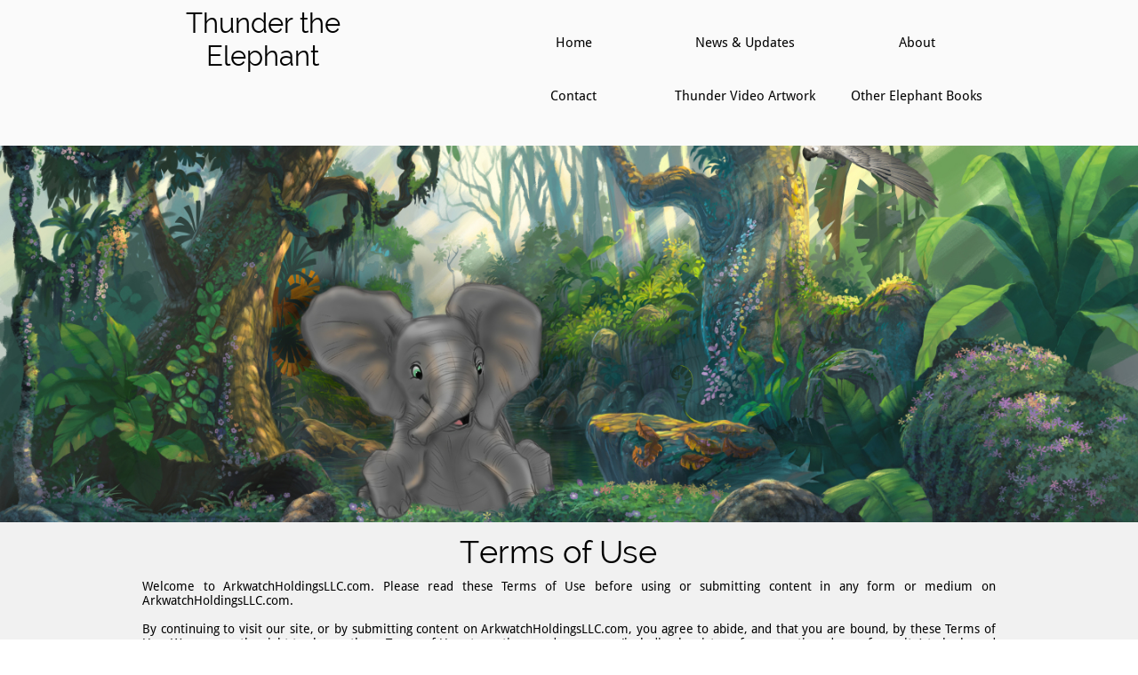

--- FILE ---
content_type: application/javascript
request_url: https://storage.googleapis.com/te-websitebuilder-sites/user-26034663/sites/47691685/5a8b08b63c4cfS4TTmoe/49fhVleBLazTHPAKHcQs.js?1731703195
body_size: 10177
content:
PagesStructures['id1519220840745'] = {"structures":[{"type":"page","id":"id1519220840745","elementProperties":{"tagName":"DIV","behaviours":null,"isLocked":false,"name":"Terms of Use","baseName":"DAILY ROUTINE","templateID":null,"templateName":null,"order":0,"customStates":null,"isElementWasEditedInMode":true,"showHoverEffects":true,"skinInformation":{"categoryId":245},"isSupportsMobile":false,"isVisibleInMode":true,"isFixed":false,"topZIndex":0,"elementOpacity":1,"staticMargin":{"horizontalMargin":0,"verticalMargin":0},"sizeAndPosition":{"width":0,"height":1068,"top":0,"left":0},"lastResizingSize":{"width":0,"height":1068,"top":0,"left":0},"isVisibleInLastSection":true,"isVisibleInLastDataItem":true,"attributes":null,"metaProps":null,"metaItemType":null,"metaTitle":null,"styleBindingId":null,"styleBindingFields":null,"shadow":{"top":0,"left":0,"spread":0,"blur":0,"color":"black"},"glow":{"spread":0,"blur":0,"color":"black"},"isParallaxBackground":false,"parallaxBackgroundSpeed":0.5,"isParallaxElement":{"isActive":false,"speed":1,"delay":0},"effectsOptions":{"isParallax":false,"oneTimeAnimation":false,"duration":1200,"startDistance":200,"startVisibility":0.8,"distance":300,"measureDistanceType":3,"delay":0,"distanceDelay":0,"runInLoop":false,"flyDirection":2,"direction":"horizontal","movementDistanceHorizontally":200,"movementDistanceVertically":0,"autoStartDistanceSettings":true,"autoDistanceSettings":true},"effects":null,"binding":null,"verticalAlign":"center","horizontalAlign":"center","horizontalContentAlign":"center","basicUserCanEdit":true,"overflow":false,"isGrowable":{"bottom":false,"right":false},"rowsItems":null,"childrenAnchor":"center","backgroundColor":"rgb(241,241,241)","imageUrl":"","imageLayout":"stretchedToFill","imagePosition":{"horizontal":"right","vertical":"top"},"origImage":"","imageOpacity":1,"backgroundOverlay":"transparent","gridLines":[],"fixedBackground":false,"statesGroups":null},"metaData":{"position":{"left":-633,"top":0},"size":{"width":1266,"height":5359}},"childElements":[{"type":"SectionElement","id":"id1519220995899","elementProperties":{"tagName":"SECTION","behaviours":null,"isLocked":false,"name":"Section 7","baseName":null,"templateID":null,"templateName":null,"order":3,"customStates":null,"isElementWasEditedInMode":false,"showHoverEffects":true,"skinInformation":{"categoryId":199},"isSupportsMobile":false,"isVisibleInMode":true,"isFixed":false,"topZIndex":0,"elementOpacity":1,"staticMargin":{"horizontalMargin":0,"verticalMargin":0},"sizeAndPosition":{"height":424,"left":0,"width":1266,"top":0},"lastResizingSize":{"width":1266,"height":424},"isVisibleInLastSection":true,"isVisibleInLastDataItem":true,"attributes":null,"metaProps":null,"metaItemType":null,"metaTitle":null,"styleBindingId":null,"styleBindingFields":null,"shadow":{"top":0,"left":0,"spread":0,"blur":0,"color":"black"},"glow":{"spread":0,"blur":0,"color":"black"},"isParallaxBackground":false,"parallaxBackgroundSpeed":0.5,"isParallaxElement":{"isActive":false,"speed":1,"delay":0},"effectsOptions":{"isParallax":false,"oneTimeAnimation":false,"duration":1200,"startDistance":200,"startVisibility":0.8,"distance":300,"measureDistanceType":3,"delay":0,"distanceDelay":0,"runInLoop":false,"flyDirection":2,"direction":"horizontal","movementDistanceHorizontally":200,"movementDistanceVertically":0,"autoStartDistanceSettings":true,"autoDistanceSettings":true},"effects":null,"binding":null,"innerGlow":{"spread":0,"blur":0,"color":"black"},"innerShadow":{"top":0,"left":0,"spread":0,"blur":0,"color":"black"},"padding":{"top":0,"left":0,"bottom":0,"right":0},"basicUserCanEdit":true,"backgroundColor":"transparent","imageUrl":"","imageLayout":"stretchedToFill","imagePosition":{"vertical":"center","horizontal":"center"},"origImage":"","imageOpacity":1,"backgroundOverlay":"transparent","verticalLayout":"normal","horizontalLayout":"normal","fillLayout":{"fillVertical":false,"fillHorizontal":false},"margin":{"top":0,"left":0,"bottom":0,"right":0},"overflow":false,"isGrowable":{"bottom":false,"right":false},"rowsItems":null,"childrenAnchor":"center","resizingGripPosiotion":"s","sectionName":"Section 1","pageContentType":1,"borderWidth":{"top":0,"left":0,"bottom":0,"right":0},"roundness":{"topLeft":0,"bottomLeft":0,"topRight":0,"bottomRight":0},"borderColor":{"top":"Black","left":"Black","bottom":"Black","right":"Black"},"borderStyle":{"top":"solid","left":"solid","bottom":"solid","right":"solid"}},"metaData":{"position":{"left":-633,"top":104},"size":{"width":1266,"height":424}},"childElements":[{"type":"image","id":"id1519221047524","elementProperties":{"tagName":"DIV","behaviours":null,"isLocked":false,"name":"Image 4","baseName":null,"templateID":"templateid1519221047525","templateName":null,"order":41,"customStates":null,"isElementWasEditedInMode":false,"showHoverEffects":true,"skinInformation":{},"isSupportsMobile":false,"isVisibleInMode":true,"isFixed":false,"topZIndex":0,"elementOpacity":1,"staticMargin":{"horizontalMargin":0,"verticalMargin":0},"sizeAndPosition":{"width":200,"height":105,"left":-130,"top":53},"lastResizingSize":{"width":1266,"height":300},"isVisibleInLastSection":true,"isVisibleInLastDataItem":true,"attributes":null,"metaProps":null,"metaItemType":null,"metaTitle":null,"styleBindingId":null,"styleBindingFields":null,"shadow":{"top":0,"left":0,"spread":0,"blur":0,"color":"black"},"glow":{"spread":0,"blur":0,"color":"black"},"isParallaxBackground":false,"parallaxBackgroundSpeed":0.5,"isParallaxElement":{"isActive":false,"speed":1,"delay":0},"effectsOptions":{"isParallax":false,"oneTimeAnimation":false,"duration":1200,"startDistance":200,"startVisibility":0.8,"distance":300,"measureDistanceType":3,"delay":0,"distanceDelay":0,"runInLoop":false,"flyDirection":2,"direction":"horizontal","movementDistanceHorizontally":200,"movementDistanceVertically":0,"autoStartDistanceSettings":true,"autoDistanceSettings":true},"effects":null,"binding":null,"innerGlow":{"spread":0,"blur":0,"color":"black"},"innerShadow":{"top":0,"left":0,"spread":0,"blur":0,"color":"black"},"display":"fixed","cellItem":null,"cellHorizontalAlignment":"none","basicUserCanEdit":true,"isVisible":true,"backgroundColor":"transparent","verticalLayout":"normal","horizontalLayout":"normal","fillLayout":{"fillHorizontal":true,"fillVertical":true},"margin":{"top":0,"left":0,"bottom":0,"right":0},"startSelected":false,"urlAddress":null,"openInNewTab":false,"openInTopWindow":false,"shouldUnderlineChildren":false,"templateOpener":false,"popupType":"DefaultPopup","imageUrl":{"id":93255098,"imagePath":"598223732a0d8RUVuJ3K/Thunder-3-Color-with-Background.jpg","ownerID":26034663,"storageServer":6,"scaledVersions":[{"size":200,"suffix":"_d200"},{"size":400,"suffix":"_d400"},{"size":600,"suffix":"_d600"},{"size":800,"suffix":"_d800"},{"size":1000,"suffix":"_d1000"},{"size":1450,"suffix":"_d1450"}],"imageWidth":1920,"imageHeight":1012,"isTemporary":0},"imageLayout":"stretchedToFill","imagePosition":{"vertical":"center","horizontal":"center"},"origImage":"","imageOpacity":1,"borderWidth":{"top":0,"left":0,"bottom":0,"right":0},"roundness":{"topLeft":0,"bottomLeft":0,"topRight":0,"bottomRight":0},"borderColor":{"top":"black","left":"black","bottom":"black","right":"black"},"borderStyle":{"top":"solid","left":"solid","bottom":"solid","right":"solid"},"rotationAngle":0,"backgroundOverlay":"transparent","dataBinding":null,"imageLoadingOverlay":{"background":"rgba(255,255,255,0.7)","imageInfo":{}},"imageLoadingSettings":{"hideImage":false,"showOverlay":false,"overlayBackground":"rgba(255,255,255,0.7)"},"alt":null},"metaData":{"position":{"left":-633,"top":104},"size":{"width":1266,"height":424}}}]},{"type":"SectionElement","id":"id1519220840746","elementProperties":{"tagName":"SECTION","behaviours":null,"isLocked":false,"name":"Section 6","baseName":null,"templateID":null,"templateName":null,"order":4,"customStates":null,"isElementWasEditedInMode":false,"showHoverEffects":true,"skinInformation":{},"isSupportsMobile":false,"isVisibleInMode":true,"isFixed":false,"topZIndex":0,"elementOpacity":1,"staticMargin":{"horizontalMargin":0,"verticalMargin":0},"sizeAndPosition":{"height":4603,"left":0,"width":0,"top":0},"lastResizingSize":{"height":600,"left":0,"width":0,"top":0},"isVisibleInLastSection":true,"isVisibleInLastDataItem":true,"attributes":null,"metaProps":null,"metaItemType":null,"metaTitle":null,"styleBindingId":null,"styleBindingFields":null,"shadow":{"top":0,"left":0,"spread":0,"blur":0,"color":"black"},"glow":{"spread":0,"blur":0,"color":"black"},"isParallaxBackground":false,"parallaxBackgroundSpeed":0.5,"isParallaxElement":{"isActive":false,"speed":1,"delay":0},"effectsOptions":{"isParallax":false,"oneTimeAnimation":false,"duration":1200,"startDistance":200,"startVisibility":0.8,"distance":300,"measureDistanceType":3,"delay":0,"distanceDelay":0,"runInLoop":false,"flyDirection":2,"direction":"horizontal","movementDistanceHorizontally":200,"movementDistanceVertically":0,"autoStartDistanceSettings":true,"autoDistanceSettings":true},"effects":null,"binding":null,"innerGlow":{"spread":0,"blur":0,"color":"black"},"innerShadow":{"top":0,"left":0,"spread":0,"blur":0,"color":"black"},"padding":{"top":0,"left":0,"bottom":0,"right":0},"basicUserCanEdit":true,"backgroundColor":"transparent","imageUrl":"","imageLayout":"stretchedToFill","imagePosition":{"vertical":"center","horizontal":"center"},"origImage":"","imageOpacity":1,"backgroundOverlay":"transparent","verticalLayout":"normal","horizontalLayout":"normal","fillLayout":{"fillVertical":false,"fillHorizontal":false},"margin":{"top":0,"left":0,"bottom":0,"right":0},"overflow":false,"isGrowable":{"bottom":false,"right":false},"rowsItems":null,"childrenAnchor":"center","resizingGripPosiotion":"s","sectionName":"Section A","pageContentType":1,"borderWidth":{"top":0,"left":0,"bottom":0,"right":0},"roundness":{"topLeft":0,"bottomLeft":0,"topRight":0,"bottomRight":0},"borderColor":{"top":"Black","left":"Black","bottom":"Black","right":"Black"},"borderStyle":{"top":"solid","left":"solid","bottom":"solid","right":"solid"}},"metaData":{"position":{"left":-633,"top":528},"size":{"width":1266,"height":4603}},"childElements":[{"type":"freeText","id":"id1519220873590","elementProperties":{"tagName":"DIV","behaviours":null,"isLocked":false,"name":"Text 2","baseName":null,"templateID":"templateid1519220873591","templateName":null,"order":39,"customStates":null,"isElementWasEditedInMode":false,"showHoverEffects":true,"skinInformation":{},"isSupportsMobile":false,"isVisibleInMode":true,"isFixed":false,"topZIndex":0,"elementOpacity":1,"staticMargin":{"horizontalMargin":0,"verticalMargin":0},"sizeAndPosition":{"width":960,"height":4603,"left":-480,"top":0},"lastResizingSize":{"width":960,"height":600},"isVisibleInLastSection":true,"isVisibleInLastDataItem":true,"attributes":null,"metaProps":null,"metaItemType":null,"metaTitle":null,"styleBindingId":null,"styleBindingFields":null,"shadow":{"top":0,"left":0,"spread":0,"blur":0,"color":"black"},"glow":{"spread":0,"blur":0,"color":"black"},"isParallaxBackground":false,"parallaxBackgroundSpeed":0.5,"isParallaxElement":{"isActive":false,"speed":1,"delay":0},"effectsOptions":{"isParallax":false,"oneTimeAnimation":false,"duration":1200,"startDistance":200,"startVisibility":0.8,"distance":300,"measureDistanceType":3,"delay":0,"distanceDelay":0,"runInLoop":false,"flyDirection":2,"direction":"horizontal","movementDistanceHorizontally":200,"movementDistanceVertically":0,"autoStartDistanceSettings":true,"autoDistanceSettings":true},"effects":null,"binding":null,"innerGlow":{"spread":0,"blur":0,"color":"black"},"innerShadow":{"top":0,"left":0,"spread":0,"blur":0,"color":"black"},"display":"fixed","cellItem":null,"cellHorizontalAlignment":"none","basicUserCanEdit":true,"backgroundColor":"transparent","imageUrl":"","imageLayout":"stretchedToFill","imagePosition":{"vertical":"center","horizontal":"center"},"origImage":"","imageOpacity":1,"backgroundOverlay":"transparent","isVisible":true,"verticalLayout":"normal","horizontalLayout":"normal","fillLayout":{"fillHorizontal":false,"fillVertical":false},"margin":{"top":0,"left":0,"bottom":0,"right":0},"borderWidth":{"top":0,"left":0,"bottom":0,"right":0},"roundness":{"topLeft":0,"bottomLeft":0,"topRight":0,"bottomRight":0},"borderColor":{"top":"Black","left":"Black","bottom":"Black","right":"Black"},"borderStyle":{"top":"solid","left":"solid","bottom":"solid","right":"solid"},"padding":{"top":0,"left":0,"bottom":0,"right":0},"rotationAngle":0,"verticalAlign":"center","horizontalAlign":"left","horizontalContentAlign":"center","startSelected":false,"urlAddress":null,"openInNewTab":false,"openInTopWindow":false,"shouldUnderlineChildren":false,"namedTextStyle":null,"fontColor":{"mainColor":2,"opacity":1,"brightness":0},"textShadow":[],"lineHeight":{"pixels":14,"percentages":120,"unit":"percentages"},"letterSpacing":0,"fontSize":14,"font":{"themeFont":"body1"},"contentTextTransform":"none","isBold":false,"isItalic":false,"isUnderline":false,"textStyle":{"bold":false,"underline":false,"italic":false},"textDirection":2,"dataBinding":null,"formattedText":"<div style=\"text-align: justify;\">&nbsp;<br></div><div style=\"text-align: justify;\"><br></div><div style=\"text-align: justify;\"><br><br>Welcome to ArkwatchHoldingsLLC.com. Please read these Terms of Use before using or submitting content in any form or medium on ArkwatchHoldingsLLC.com.<br><br>By continuing to visit our site, or by submitting content on ArkwatchHoldingsLLC.com, you agree to abide, and that you are bound, by these Terms of Use. We reserve the right to change these Terms of Use at any time, and you agree (including by virtue of your continued use of our site) to be bound by any such changes. Unless explicitly stated otherwise, any new features or functionality (including, without limitation, video and related projects) that augment or enhance our site shall be subject to these Terms of Use.<br><br>Please review ArkwatchHoldingsLLC.com’s Privacy Policy in conjunction with this Terms of Use.<br><br>DESCRIPTION OF THE SITE.<br><br>General Description. The site is a commercial website that presents content and information to the ArkwatchHoldingsLLC.com community.<br><br>Ages 13 and Over Only. The site is intended for those ages 13 and over. If you are under 13 years of age, then please do not use the ArkwatchHoldingsLLC.com website as there are lots of other great websites for you. Talk to your parents about what sites are appropriate for you.<br><br>In accordance with federal Children’s Online Privacy Protection Act of 1998 (COPPA), ArkwatchHoldingsLLC.com will never knowingly solicit nor will it accept personally identifiable information from individuals known to be under thirteen (13) years of age. Please see our Privacy Policy, available at http://ArkwatchHoldingsLLC.com/privacy-policy&nbsp;for more information including how to notify us of any concerns in this regard.<br><br>Right to Modify Site. ArkwatchHoldingsLLC.com reserves the right to immediately change, suspend, remove or discontinue any part of the site or any content (whether submitted by ArkwatchHoldingsLLC.com or by a member) for any reason, without prior notice or liability.<br><br>Changes to these Terms of Use. ArkwatchHoldingsLLC.com reserves the right to modify these Terms of Use at any time, and without prior notice, by posting amended terms to this policy. Non-material changes and clarifications will take effect immediately, and material changes will take effect within 14 days of their posting on the ArkwatchHoldingsLLC.com website.<br><br>If we make material changes, we will post them in a link at the bottom of our home page and will indicate the Terms of Use effective date as well as email those users and members who subscribe to our mailing list when this feature is made available. Your continued use of the site indicates your acceptance of the current Terms of Use.<br><br>USER CONDUCT.<br><br>Conditions of Use. As a condition of use, you agree to all of the following:<br><br>You acknowledge that the site is for personal use only. You agree that you will not use the site for any commercial purposes.<br><br>You are responsible for all activity that occurs under your name, profiles and other online identities.<br><br>You are solely responsible for your conduct and any Content (defined below) that you submit, post, and display on the site, or that you allow others to submit, post and/or display on the site under your name, profiles and other online identities.<br><br>You must not harass, threaten, impersonate or intimidate other ArkwatchFoundation.org users.<br><br>You must not upload, post, email, transmit or otherwise make available any content that is unlawful, harmful, threatening, abusive, harassing, tortious, defamatory, vulgar, obscene, libelous, invasive of another’s privacy, hateful or racially, ethnically or otherwise objectionable.<br><br>You must not upload, post, email, transmit or otherwise make available any unsolicited or unauthorized advertising, promotional materials, “junk mail,” “spam,” “chain letters,” “pyramid schemes,” “affiliate links” or any other form of solicitation.<br><br>You must not transmit any worms or viruses or any code of a destructive nature.<br><br>You must not violate any local laws in your jurisdiction (including, but not limited to, intellectual property laws).<br><br>You must not use the site for any illegal or unauthorized purpose. If you are an international user, you agree to comply with all local laws in your jurisdiction regarding online conduct and acceptable content.<br><br>You agree that you will not submit material that is copyrighted, protected by trade secret or otherwise subject to third party proprietary rights, including privacy and publicity rights, unless you are the owner of such rights or have permission from their rightful owner to post the material and grant ArkwatchHoldingsLLC.com all of the license grants granted herein.<br><br>You agree that you shall be solely responsible for your own content and the consequences of posting it.<br><br>ArkwatchHoldingsLLC.com reserves the right, in its sole and absolute discretion, to reject, refuse to post or remove any posting by you, or to restrict, suspend or terminate your access to all or any part of ArkwatchHoldingsLLC.com at any time, for any or no reason, without prior notice or warning, and without liability.<br><br>SUSPENSION OR TERMINATION OF USE.<br><br>We May Discontinue or Suspend Our Site or Terminate Your Use. We reserve the right at any time and from time to time to modify or discontinue, temporarily or permanently, our site (or any part thereof) with or without notice. You agree that ArkwatchHoldingsLLC.com shall not be liable to you or any third party for any such modification, suspension or discontinuance of our site. In addition, we reserve the right to terminate your access to our site for any reason, and to take any other actions that ArkwatchFoundation.org, in its sole discretion, believes to be in the interest of our company and of our users as a whole.<br><br>COPYRIGHT POLICY.<br><br>We Have All Rights In Our Site and Content. You Grant Us Certain Rights When You Submit Content to Us.<br><br>ArkwatchHoldingsLLC.com respects the intellectual property rights of others, and ArkwatchHoldingsLLC.com asks that our website visitors and users do the same. It is our policy to disable access to or remove material that we believe in good faith to be infringing on a copyrighted work. ArkwatchHoldingsLLC.com also disables and/or terminates the use of those who ArkwatchHoldingsLLC.com believes in good faith are repeatedly infringing copyrighted works.<br><br>Understand that the content on ArkwatchHoldingsLLC.com provided by ArkwatchHoldingsLLC.com has been licensed from the appropriate rights holders. Taking or appropriating this content may subject users to legal action by these rights holders.<br><br>Our Copyright Policy has been developed in accordance with the Digital Millennium Copyright Act (DMCA). By accepting the Terms of Use, you agree to be bound by our Copyright Policy.<br><br>&nbsp;&nbsp; (a) By posting or submitting content on or to our site (regardless of the form or medium with respect to such content, whether text, videos, photographs, audio or otherwise), you are giving us, and our affiliates, agents and third party contractors the right to display or publish such content on our site and its affiliated publications in the form submitted to store such content, and to distribute such content and use such content for promotional and marketing purposes.<br><br>&nbsp;&nbsp;&nbsp; (b) You shall be solely responsible for your own submissions and the consequences of posting them. In connection with each of your submissions, you affirm, represent, and/or warrant that: (i) you own or have the necessary licenses, rights, consents and permissions to use and authorize us to use all patent, trademark, trade secret, copyright or other proprietary rights in and to any and all such submissions to enable inclusion and use of such submissions in the manner contemplated by us and these Terms of Use; and (ii) you have the written consent, release and/or permission of each and every identifiable individual person in such submissions to use the name or likeness of each and every such identifiable individual person to enable inclusion and use of such submissions in the manner contemplated by us and these Terms of Use. In furtherance of the foregoing, you agree that you will not: (i) submit material that is copyrighted, protected by trade secret or otherwise subject to third party proprietary rights, including privacy and publicity rights, unless you are the owner of such rights or have permission from their rightful owner to post the material and to grant us all of the rights granted herein; (ii) post falsehoods or misrepresentations that could damage us or any third party; (iii) submit material that is unlawful, obscene, defamatory, libelous, threatening, pornographic, harassing, hateful, racially or ethnically offensive, or encourages conduct that would be considered a criminal offense, give rise to civil liability, violate any law, or is otherwise inappropriate. We reserve the right to remove postings without prior notice. You understand that when you submit content in any form to ArkwatchFoundation.org, we may authorize such content to be distributed or syndicated to or published on other ArkwatchHoldingsLLC.com branded environments.<br><br>&nbsp;&nbsp;&nbsp; (c) Unless expressly permitted, you may not copy, reproduce, distribute, publish, enter into a database, display, perform, modify, create derivative works from, transmit or in any way exploit any part of our site or any content thereon, except as permitted under the last sentence of this Section and except that you may make one print copy that is limited to occasional articles of personal interest only. Without limiting the generality of the foregoing (but subject to the last sentence of this Section), you may not distribute any part of this site or any content thereon over any network, including, without limitation, a local area network, or sell or offer it for sale. In addition, these files may not be used to construct any kind of database. Just as we from time to time excerpt materials from other sources in order to support the various commentaries and writings contained herein, we respect the right of others to make “fair use” of the materials contained on our site; accordingly, you may from time to time excerpt and use materials set forth on this site consistent with the principles of “fair use.”<br><br>&nbsp;&nbsp;&nbsp; (d) We are concerned about the integrity of our site when it is viewed in a setting created by a third party that includes advertising or other materials that we have not authorized to be displayed with the content of our site. Neither you nor any third party shall make use of the contents of our site in any manner that constitutes an infringement of our rights, including copyright or that has not been authorized by us.<br><br>&nbsp;&nbsp;&nbsp; (e) DMCA notices and other communications regarding intellectual property violations and questions may be sent to:<br><br>THIRD PARTY CONTENT.<br><br>ArkwatchHoldingsLLC.com does not hold any legal rights of ownership of copied content (if any) posted by third parties.<br><br>(a) If any articles, blogs, comments or images appear on ArkwatchHoldingsLLC.com that are in violation of copyright laws, please email arkwatchfoundation@gmail.com and we will remove the offending information.<br><br>(b) We are Not Responsible For and Do Not Necessarily Hold the Opinions Expressed by Our Content Contributors: Opinions and other statements expressed by users and third parties (e.g., bloggers, authors) are theirs alone, not opinions of ArkwatchHoldingsLLC.com. Content created by third parties is the sole responsibility of the third parties and its accuracy and completeness are not endorsed or guaranteed. You acknowledge that by providing you with the ability to view and distribute content through our site, ArkwatchHoldingsLLC.com is not undertaking any obligation or liability relating to the content. ArkwatchHoldingsLLC.com and its affiliates do not undertake or assume any duty to monitor our site for inappropriate or unlawful content. ArkwatchHoldingsLLC.com and its affiliates and employees assume no responsibility or liability which may arise from the content thereof, including, but not limited to, claims for defamation, libel, slander, infringement, invasion of privacy and publicity rights, obscenity, pornography, profanity, fraud or misrepresentation. Notwithstanding the foregoing, ArkwatchHoldingsLLC.com reserves the right to block or remove communications, postings or materials at any time in our sole discretion.<br><br>(c) We are Not Responsible for Linked Sites. We are not responsible for the availability or content of other services that may be linked to our site. Because we have no control over such services, you acknowledge and agree that we are not responsible for the availability of such external services, and that we do not endorse and are not responsible or liable for any content, accuracy, quality, advertising, products or other materials on or available from such services. You further acknowledge and agree that we shall not be responsible or liable, directly or indirectly, for any damage or loss caused or alleged to be caused by or in connection with the use of or reliance on any content, goods or services available on or through such services.<br><br>These sites may include, but are not limited to, features that are used to comment and participate on ArkwatchHoldingsLLC.com such as Facebook Connect, Mobli and Twitter. Please visit these websites for their Terms of Use and Privacy Policies. ArkwatchHoldingsLLC.com is not responsible for providing their current policies or changes thereof.<br><br>INDEMNIFICATION.<br><br>You Will Be Responsible for Any Harm We Suffer as a Result of Your Violation of These Terms of Use or Any Breach by You of Your Representations and Warranties. You agree to indemnify and hold harmless ArkwatchHoldingsLLC.com and its affiliates and employees from and against all losses, expenses, damages and costs, including reasonable attorneys’ fees, resulting from any violation by you of these Terms of Use or any breach by you of your representations and warranties hereunder. We reserve the right to take over the exclusive defense of any claim for which we are entitled to indemnification under this Section 6. In such event, you shall provide us with such cooperation as is reasonably requested by us.<br><br>DISCLAIMER OF WARRANTY.<br><br>Your Use of Our Site is Subject to Certain Disclaimers. OUR SITE IS AVAILABLE “AS IS.” WE DO NOT WARRANT THAT OUR SITE WILL BE UNINTERRUPTED OR ERROR-FREE. THERE MAY BE DELAYS, OMISSIONS, INTERRUPTIONS AND INACCURACIES IN THE NEWS, INFORMATION OR OTHER MATERIALS AVAILABLE THROUGH OUR SITE. WE DO NOT MAKE ANY WARRANTIES, EXPRESS OR IMPLIED, INCLUDING, WITHOUT LIMITATION, THOSE OF MERCHANTABILITY AND FITNESS FOR A PARTICULAR PURPOSE, WITH RESPECT TO OUR SITE OR ANY INFORMATION OR GOODS THAT ARE AVAILABLE OR ADVERTISED OR SOLD THROUGH OUR SITE. WE DO NOT MAKE ANY REPRESENTATIONS, NOR DO WE ENDORSE THE ACCURACY, COMPLETENESS, TIMELINESS OR RELIABILITY OF ANY ADVICE, OPINION, STATEMENT OR OTHER MATERIAL OR DATABASE DISPLAYED, UPLOADED OR DISTRIBUTED ON THIS SITE OR AVAILABLE THROUGH LINKS ON OUR SITE. WE RESERVE THE RIGHT TO CORRECT ANY ERRORS OR OMISSIONS ON OUR SITE. ALTHOUGH WE INTEND TO TAKE REASONABLE STEPS TO PREVENT THE INTRODUCTION OF VIRUSES, WORMS, “TROJAN HORSES” OR OTHER DESTRUCTIVE MATERIALS TO OUR SITE, WE DO NOT GUARANTEE OR WARRANT THAT OUR SITE OR MATERIALS THAT MAY BE DOWNLOADED FROM OUR SITE DO NOT CONTAIN SUCH DESTRUCTIVE FEATURES. WE ARE NOT LIABLE FOR ANY DAMAGES OR HARM ATTRIBUTABLE TO SUCH FEATURES. IF YOU RELY ON OUR SITE AND ANY MATERIALS AVAILABLE THROUGH OUR SITE, YOU DO SO SOLELY AT YOUR OWN RISK.<br><br>OUR SITE MAY CONTAIN VARIOUS COMBINATIONS OF TEXT, IMAGES, AUDIOVISUAL PRODUCTIONS, OPINIONS, STATEMENTS, FACTS, ARTICLES, DATA OR OTHER INFORMATION CREATED BY US OR BY THIRD PARTIES. DUE TO THE NUMBER OF SOURCES FROM WHICH CONTENT ON OUR SITE IS OBTAINED, AND THE INHERENT HAZARDS OF ELECTRONIC DISTRIBUTION, THERE MAY BE DELAYS, OMISSIONS OR INACCURACIES IN SUCH CONTENT. ACCORDINGLY, SUCH CONTENT, INCLUDING DATA, IS FOR YOUR REFERENCE ONLY AND SHOULD NOT BE RELIED UPON BY YOU FOR ANY PURPOSE.<br><br>DISCLAIMER OF CONSEQUENTIAL DAMAGES.<br><br>IN NO EVENT SHALL ARKWATCHFOUNDATION.ORG, ITS SUPPLIERS OR ANY THIRD PARTIES MENTIONED ON ARKWATCHFOUNDATION.ORG BE LIABLE FOR ANY DAMAGES WHATSOEVER (INCLUDING, WITHOUT LIMITATION, INCIDENTAL AND CONSEQUENTIAL DAMAGES, LOST PROFITS OR DAMAGES RESULTING FROM LOST DATA OR BUSINESS INTERRUPTION) RESULTING FROM THE USE OR INABILITY TO USE ARKWATCHFOUNDATION.ORG AND ARKWATCHFOUNDATION.ORG CONTENT, WHETHER BASED ON WARRANTY, CONTRACT, TORT OR ANY OTHER LEGAL THEORY, AND WHETHER OR NOT ARKWATCHFOUNDATION.ORG IS ADVISED OF THE POSSIBILITY OF SUCH DAMAGES.<br><br>ARKWATCHHOLDINGSLLC.COM LIABILITY FOR USER CONTENT AND INTERACTIONS THROUGHOUT THE WEBSITE.<br><br>ArkwatchHoldingsLLC.com may take any action with respect to user content that it deems necessary or appropriate in its sole discretion if it believes that such user content could create liability for ArkwatchFoundation.org, damage ArkwatchHoldingsLLC.com’s brand or public image or cause ArkwatchHoldingsLLC.com to lose (in whole or in part) the services of its ISPs or other suppliers.<br><br>While ArkwatchHoldingsLLC.com reserves the right in its sole discretion to remove user content and other material from ArkwatchHoldingsLLC.com from time to time, ArkwatchHoldingsLLC.com does not assume any obligation to do so and disclaims any liability for failing to take any such action.<br>ArkwatchHoldingsLLC.com is not involved in the actual communications between ArkwatchHoldingsLLC.com users. As a result, ArkwatchHoldingsLLC.com has no control over the accuracy, reliability, completeness or timeliness of user content submitted on ArkwatchHoldingsLLC.com and makes no representations about any user content on ArkwatchHoldingsLLC.com.<br><br>In addition, note that there are risks, including, but not limited to, the risk of physical harm, of dealing with strangers, foreign nationals, underage persons or people acting under false pretenses. You assume all risks associated with dealing with other users with whom users come in contact through ArkwatchHoldingsLLC.com. By its very nature, other people’s information may be offensive, harmful or inaccurate, and, in some cases, will be mislabeled or deceptively labeled.<br><br>We expect that you will use caution and common sense when using ArkwatchHoldingsLLC.com.<br><br>Because user authentication on the Internet is difficult, ArkwatchHoldingsLLC.com cannot and does not confirm that each user is who they claim to be. As third party websites are used in features on this site, refer to the policies to these third party websites referenced in Section 5(c) of this Terms of Use. Because we do not and cannot be involved in user-to-user dealings or control the behavior of participants on ArkwatchHoldingsLLC.com, in the event that you have a dispute with one or more users, you release ArkwatchHoldingsLLC.com (and our agents and employees) from claims, demands and damages (actual and consequential and direct and indirect) of every kind and nature, known and unknown, suspected and unsuspected, disclosed and undisclosed, arising out of or in any way connected with such disputes.<br><br>If you are a California resident, you waive California Civil Code Section 1542, which says: “A general release does not extend to claims which the creditor does not know or suspect to exist in his or her favor at the time of executing the release, which if known by him or her must have materially affected his or her settlement with the debtor.”<br><br>ArkwatchHoldingsLLC.com may contain inaccuracies or typographical errors. ArkwatchHoldingsLLC.com makes no representations about the accuracy, reliability, completeness or timeliness of any ArkwatchHoldingsLLC.com content. The use of all ArkwatchHoldingsLLC.com content is at your own risk. Changes are periodically made to ArkwatchHoldingsLLC.com and may be made at any time. You acknowledge and agree that you are solely responsible for the form, content and accuracy of any resume or material contained therein placed by you on ArkwatchHoldingsLLC.com.<br><br>ArkwatchHoldingsLLC.com cannot guarantee and does not promise any specific results from use of ArkwatchHoldingsLLC.com. No advice or information, whether oral or written, obtained by a user from ArkwatchHoldingsLLC.com shall create any warranty not expressly stated herein.<br><br>LIMITATION OF LIABILITY.<br><br>ARKWATCHHOLDINGS.COM’S MAXIMUM LIABILITY ARISING OUT OF OR IN CONNECTION WITH ARKWATCHHOLDINGSLLC.COM OR YOUR USE OF ARKWATCHHOLDINGSLLC.COM CONTENT, REGARDLESS OF THE CAUSE OF ACTION (WHETHER IN CONTRACT, TORT, BREACH OF WARRANTY OR OTHERWISE), WILL NOT EXCEED $100.<br><br>ArkwatchHoldingsLLC.com and its affiliates and employees are not liable for incidental, indirect, consequential, special, punitive or exemplary damages of any kind, including, without limitation, lost revenues or profits, loss of business or loss of data, in any way related to this site or for any claim, loss or injury based on errors, omissions, interruptions or other inaccuracies in our site (including, without limitation, as a result of breach of any warranty or other term of these Terms of Use).<br><br>PRIVACY POLICY.<br><br>ArkwatchHoldingsLLC.com takes the privacy of its members very seriously. By accepting the Terms of Use, you agree to be bound by our Privacy Policy.<br><br>MISCELLANEOUS.<br><br>These Terms of Use, and any rights and licenses granted hereunder, may not be transferred or assigned by you, but may be assigned by ArkwatchHoldingsLLC.com without restriction.<br><br>Entire Agreement. The Terms of Use, including ArkwatchHoldingsLLC.com Privacy Policy, which are hereby incorporated by reference, constitute the entire agreement between you and ArkwatchHoldingsLLC.com and governs your use of the site, superseding any prior agreements between you and ArkwatchHoldingsLLC.com.<br><br>Governing Laws. The Terms of Use will be governed by and construed in accordance with the laws of the State of Arizona, without regard to its conflict of law provisions.<br><br>Waiver and Severability. The failure of ArkwatchHoldingsLLC.com to exercise or enforce any right or provision of the Terms of Use shall not constitute a waiver of such right or provision. If any provision of this Agreement is invalid, illegal or unenforceable under applicable law, it shall not affect the validity or enforceability of the remainder of the terms of this Agreement, and without further action by the parties to this Agreement, such provision shall be reformed to the minimum extent necessary to make such provision valid and enforceable.<br><br>Notices. ArkwatchHoldingsLLC.com may provide you with notices, including, without limitation, those regarding changes to the Terms of Use and other site-related announcements, by postings on the site (for example, by posting to the blog, or on the relevant page(s) of the site affected by such changes).<br><br>We May be Legally Compelled to Disclose Certain Information. You agree that in the event we receive a subpoena issued by a court or from a law enforcement or government agency, we shall comply with such subpoenas without your consent or prior notice to you and may disclose your IP address, name, IP location or other information in response thereto.<br><br>Trademarks. ArkwatchHoldingsLLC.com, the ArkwatchHoldingsLLC.com logo, and other ArkwatchHoldingsLLC.com logos and names are the intellectual property of ArkwatchHoldingsLLC.com. You agree not to display or use this intellectual property in any manner without ArkwatchHoldingsLLC.com’s prior, written consent.<br><br>Contact Information. Please send any questions or comments, or report any Terms of Use violations, to&nbsp;info@ArkwatchHoldingsLLC.com and 4766 East Eden Dr., Cave Creek, AZ 85331.<br></div>","verticalAlignment":"top"},"metaData":{"position":{"left":-480,"top":528},"size":{"width":960,"height":4603}}},{"type":"freeText","id":"id1519220954015","elementProperties":{"tagName":"H1","behaviours":null,"isLocked":false,"name":"Text 3","baseName":null,"templateID":"templateid1519220954016","templateName":null,"order":40,"customStates":null,"isElementWasEditedInMode":false,"showHoverEffects":true,"skinInformation":{},"isSupportsMobile":false,"isVisibleInMode":true,"isFixed":false,"topZIndex":0,"elementOpacity":1,"staticMargin":{"horizontalMargin":0,"verticalMargin":0},"sizeAndPosition":{"width":442,"height":43,"left":-233,"top":12},"lastResizingSize":{"width":442,"height":43},"isVisibleInLastSection":true,"isVisibleInLastDataItem":true,"attributes":null,"metaProps":null,"metaItemType":null,"metaTitle":null,"styleBindingId":null,"styleBindingFields":null,"shadow":{"top":0,"left":0,"spread":0,"blur":0,"color":"black"},"glow":{"spread":0,"blur":0,"color":"black"},"isParallaxBackground":false,"parallaxBackgroundSpeed":0.5,"isParallaxElement":{"isActive":false,"speed":1,"delay":0},"effectsOptions":{"isParallax":false,"oneTimeAnimation":false,"duration":1200,"startDistance":200,"startVisibility":0.8,"distance":300,"measureDistanceType":3,"delay":0,"distanceDelay":0,"runInLoop":false,"flyDirection":2,"direction":"horizontal","movementDistanceHorizontally":200,"movementDistanceVertically":0,"autoStartDistanceSettings":true,"autoDistanceSettings":true},"effects":null,"binding":null,"innerGlow":{"spread":0,"blur":0,"color":"black"},"innerShadow":{"top":0,"left":0,"spread":0,"blur":0,"color":"black"},"display":"fixed","cellItem":null,"cellHorizontalAlignment":"none","basicUserCanEdit":true,"backgroundColor":"transparent","imageUrl":"","imageLayout":"stretchedToFill","imagePosition":{"vertical":"center","horizontal":"center"},"origImage":"","imageOpacity":1,"backgroundOverlay":"transparent","isVisible":true,"verticalLayout":"normal","horizontalLayout":"normal","fillLayout":{"fillHorizontal":false,"fillVertical":false},"margin":{"top":0,"left":0,"bottom":0,"right":0},"borderWidth":{"top":0,"left":0,"bottom":0,"right":0},"roundness":{"topLeft":0,"bottomLeft":0,"topRight":0,"bottomRight":0},"borderColor":{"top":"Black","left":"Black","bottom":"Black","right":"Black"},"borderStyle":{"top":"solid","left":"solid","bottom":"solid","right":"solid"},"padding":{"top":0,"left":0,"bottom":0,"right":0},"rotationAngle":0,"verticalAlign":"center","horizontalAlign":"left","horizontalContentAlign":"center","startSelected":false,"urlAddress":null,"openInNewTab":false,"openInTopWindow":false,"shouldUnderlineChildren":false,"namedTextStyle":null,"fontColor":{"mainColor":2,"opacity":1,"brightness":0},"textShadow":[],"lineHeight":{"percentages":120,"unit":"percentages"},"letterSpacing":0,"fontSize":36,"font":{"themeFont":"heading1"},"contentTextTransform":"none","isBold":false,"isItalic":false,"isUnderline":false,"textStyle":{"bold":false,"underline":false,"italic":false},"textDirection":2,"dataBinding":null,"formattedText":"<div style=\"text-align: center;\">Terms of Use<br></div>","verticalAlignment":"top"},"metaData":{"position":{"left":-233,"top":540},"size":{"width":442,"height":43}}}]}],"offset":{"left":231,"top":125}}],"connections":{"targetConnections":{},"sourceConnections":{}},"customStatesProperties":{},"pageId":"id1421583931047","version":17.004,"id":"id1519225653203","relativePoint":{"left":231,"top":125}}